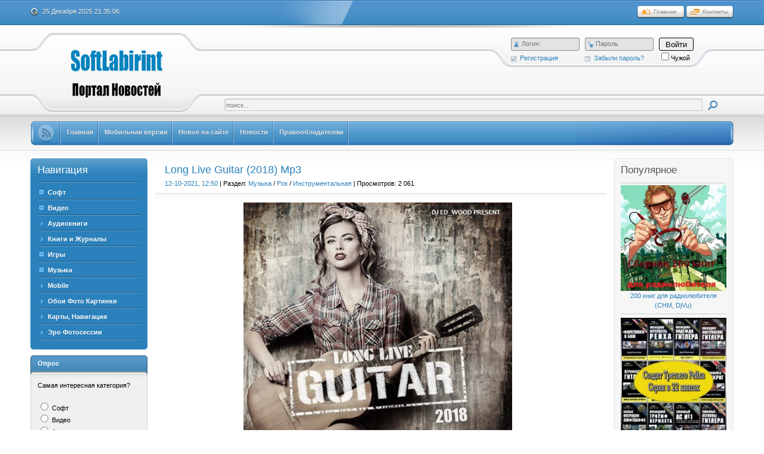

--- FILE ---
content_type: text/html; charset=utf-8
request_url: https://www.softlabirint.com/music/28028-long-live-guitar-2018-mp3.html
body_size: 18880
content:
<!DOCTYPE html PUBLIC "-//W3C//DTD XHTML 1.0 Transitional//EN" "http://www.w3.org/TR/xhtml1/DTD/xhtml1-transitional.dtd">
<html xmlns="http://www.w3.org/1999/xhtml" xml:lang="ru" lang="ru">
<head>
<meta name="referrer" content="unsafe-url">
<script type="text/javascript" src="/templates/Soft/js/clock.js"></script>
<meta charset="utf-8">
<title>Long Live Guitar (2018) Mp3 &raquo; SoftLabirint.Com - Самые Популярные Новости Интернета</title>
<meta name="description" content="Артист: VA Название диска: Long Live Guitar Год выпуска: 2018 Жанр: Acoustic, Instrumental Кол-во треков: 50 Формат | Качество: mp3 | 320 kbps Время звучания: 02:56:22 Размер: 407 M">
<meta name="keywords" content="Guitar, Download, Javier, White, Jesse, Michael, Maurizio, Chequerboard, Fioramonti, Theme, Liona, Ciari, Mйndez, Felipe, Carlini, Claude, Imaginadas, Leaving, Seduction, Vivencias, Long, Live Guitar, Acoustic, Instrumental, Download, MP3, 2018, SoftLabirint.Ru, SoftLabirint, www.SoftLabirint.ru, softlabirint.com">
<meta name="generator" content="DataLife Engine (http://dle-news.ru)">
<meta property="og:site_name" content="SoftLabirint.Com - Самые Популярные Новости Интернета">
<meta property="og:type" content="article">
<meta property="og:title" content="Long Live Guitar (2018) Mp3">
<meta property="og:url" content="https://www.softlabirint.com/music/28028-long-live-guitar-2018-mp3.html">
<meta name="news_keywords" content="Long, Live Guitar, Acoustic, Instrumental, Download, MP3, 2018, SoftLabirint.Com, SoftLabirint, www.SoftLabirint.com, softlabirint.com">
<meta property="og:image" content="https://www.softlabirint.com/uploads/posts/2018-01/1516356989_01.jpg">
<meta property="og:description" content="Исполнитель: Various ArtistНазвание: Long Live GuitarГод выпуска: 2018Жанр: Acoustic, InstrumentalКоличество композиций: 50Формат | Качество: MP3 | 320 kbpsПродолжительность: 02:56:52Размер: 407 Mb (+3%) TrackList:01. Boyce Avenue - Game of Thrones (Main Theme)02. Chuck Ragan - In The Eddy03. Jesse">
<link rel="search" type="application/opensearchdescription+xml" href="https://www.softlabirint.com/index.php?do=opensearch" title="SoftLabirint.Com - Самые Популярные Новости Интернета">
<link rel="canonical" href="https://www.softlabirint.com/music/28028-long-live-guitar-2018-mp3.html">
<link rel="alternate" type="application/rss+xml" title="SoftLabirint.Com - Самые Популярные Новости Интернета" href="https://www.softlabirint.com/rss.xml">

<script src="/engine/classes/min/index.php?g=general&amp;v=9c535"></script>
<script src="/engine/classes/min/index.php?f=engine/classes/js/jqueryui.js,engine/classes/js/dle_js.js,engine/classes/highslide/highslide.js&amp;v=9c535" defer></script>
<!--[if gte IE 5.5]>
<![if lt IE 8]>
<style type="text/css">
.dle_tabPane{
  height:30px;
}
</style>
<![endif]>
<![endif]-->
<link rel="shortcut icon" href="/templates/Soft/images/favicon.ico" />
<link media="screen" href="/templates/Soft/style/main.css" type="text/css" rel="stylesheet" />
<script type="text/javascript" src="/templates/Soft/js/libs.js"></script>
<script type="text/javascript" src="/templates/Soft/js/tabcontent.js"></script>
<script type="text/javascript" src="/templates/Soft/js/simpletreemenu.js"></script>
</head>
<body class="pagebg">

<div class="wrapwide topheadwide">
  <div class="wrapper">
      <div class="topbar"><div>
      <span>
        <a class="hihome" href="/"><img src="/templates/Soft/images/spacer.gif" title="Главная" alt="Главная" /></a>
        <a class="hicontact" href="/?do=feedback"><img src="/templates/Soft/images/spacer.gif" title="Контакты" alt="Контакты" /></a>
      </span>
      <b class="headdate" id='datetime_div'><script type="text/javascript" src="/templates/Soft/js/date.js"></script></b>
    </div></div>
    <div class="tophhhhheader">
      <a href="/" title=""><img class="www_nvbg_ru" src="/templates/Soft/images/softlabirint.png" alt="Главная" /></a>
      <div class="item1">
        <div class="loginformbox">
        

<div class="loginform">
  <form method="post" action="">
    <ul class="loginbox">
      <li>
      <div class="lfield">
        <img class="logform_login" src="/templates/Soft/images/spacer.gif" alt="Логин" title="Логин" />
        <div>
            <input placeholder="Логин:" type="text" name="login_name" id="login_name" class="wide">
            
          </div>
      </div>
      <a class="icoreg" href="https://www.softlabirint.com/index.php?do=register" title="Регистрация"><img src="/templates/Soft/images/spacer.gif" alt="" />Регистрация</a>
      </li>
      <li>
      <div class="lfield">
        <img class="logform_pass" src="/templates/Soft/images/spacer.gif" alt="Пароль" title="Пароль" />
        <div>
            <input placeholder="Пароль" type="password" name="login_password" id="login_password" class="wide">
            
          </div>
      </div>
      <a class="icolostp" href="https://www.softlabirint.com/index.php?do=lostpassword" title="Забыли пароль?"><img src="/templates/Soft/images/spacer.gif" alt="" />Забыли пароль?</a>
      </li>
      <li class="submit">
        <input name="login" type="hidden" id="login" value="submit" />
          <button class="mfbutton" onclick="submit();" type="submit" title="Войти"><span>Войти</span></button>
        
      <input type="checkbox" name="login_not_save" id="login_not_save" value="1"/><label for="login_not_save">Чужой</label>
        </li>
        
    </ul>
  </form>
</div>

        </div>
      </div>
      <div class="item2">
        <div class="searchbox">
          <form action="/?name=search" name="seatchform" method="post">
            <div class="sinputt">
              <input type="hidden" name="do" value="search" />
              <input type="hidden" name="subaction" value="search" />
              <div><div><div><div>
                <input id="story" class="a_field" name="story" value="поиск..." onblur="if(this.value=='') this.value='поиск...';" onfocus="if(this.value=='поиск...') this.value='';" type="text" />
              </div></div></div></div>
            </div>
            <div class="submit">
              <input class="btn" onmouseover="this.className='btnhover'" onmouseout="this.className='btn'" value="Iiene" type="image" src="/templates/Soft/images/spacer.gif" />
            </div>
          </form>
        </div>
      </div>
    </div>
    <div id="topmenui"><div class="dleft"><div class="dright">
      <!-- TOP MENU -->
      <div id="banners"><a class="firstlnk" href="/rss.xml"><b><img style="margin-top: 5px; " title="Подписаться на ленту новостей портала SoftLabirint.Com" src="/templates/Soft/images/rss.png"/></b></a></div>
    <META HTTP-EQUIV="Content-Type" CONTENT="text/html; charset=windows-1251"><html>
  <a href="/"><b>Главная</b></a>
  <a href="/index.php?action=mobile"><b>Мобильная версия</b></a>
  <a href="/newposts/"><b>Новое на сайте</b></a>
  <a href="/news"><b>Новости</b></a>
  <a href="/6-abuse.html"><b>Правообладателям</b></a>  
      <!-- END TOP MENU -->
    </div></div></div>
  </div>
</div>
<div class="wrapwide mmasdabody_nvbg">
  <div class="wrapper">
    <div class="container">
      <div class="leftside">
           <div class="blocktype1"><div class="dbtm">
          <div class="dcont">
            <h3 class="flarge">Навигация</h3>
            <ul id="treemenu" class="treeview"><li>
              <div><span><a href="/soft">Софт</a></span></div>
              <ul>
                <li><a href="/soft/system">Система</a></li>
                <li><a href="/soft/drivers">Драйвера</a></li>
                <li><a href="/soft/audio">Аудио</a></li>
                <li><a href="/soft/multimedia">Мультимедиа</a></li>
                <li><a href="/soft/graphic">Графика</a></li>
                <li><a href="/soft/internet">Интернет</a></li>
                <li><a href="/soft/office">Офис</a></li>
                <li><a href="/soft/hack">Хакер</a></li>
                <li><a href="/soft/design">Веб Дизайн</a></li>
              </ul>
        <li>
          <div><span><a href="/video">Видео</a></span></div>
          <ul><li><a href="/video/films">Фильмы</a></li>
              <li><a href="/video/documental">Документальное</a></li>
              <li><a href="/video/videotech">Видео Уроки</a></li>
              <li><a href="/video/mult">Мультфильмы</a></li>
              <li><a href="/video/serial">Сериалы</a></li>
              <li><a href="/video/ero">Эротика</a></li>
              <li><a href="/video/clip">Концерты и Клипы</a></li>
          </ul>
        </li>
        <li><a href="/audiobook">Аудиокниги</a></li>
        <li><a href="/book">Книги и Журналы</a></li>
        <li>
          <div><span><a href="/games">Игры</a></span></div>
          <ul>
            <li><a href="/games/arcade">Аркада</a></li>
            <li><a href="/games/action">Action</a></li>
            <li><a href="/games/shooter">Шутер</a></li>
            <li><a href="/games/rpg">RPG</a></li>
            <li><a href="/games/strategy">Стратегии</a></li>
            <li><a href="/games/speed">Гонки и Симуляторы</a></li>
            <li><a href="/games/mini">Мини Игры</a></li>
            <li><a href="/games/eroigri">Эротические Игры</a></li>
            <li><a href="/games/flash">Флеш Игры</a></li>
            </ul>
        </li>
        <li>
          <div><span><a href="/music">Музыка</a></span></div>
                <ul>
                  <li><a href="/music/alternative">Альтернатива</a></li>
                  <li><a href="h/music/rock">Рок</a></li>
                  <li><a href="/music/popdance">Pop Dance</a></li>
                  <li><a href="/music/elektro">Электро</a></li>
                  <li><a href="/music/shanson">Шансон</a></li>
                  <li><a href="/music/rap">Рэп Хип-Хоп</a></li>
                  <li><a href="/music/classic">Классика</a></li>
                  <li><a href="/music/instrument">Инструментальная</a></li>
                  <li><a href="/music/jazz">Jazz Blues</a></li>
                  <li><a href="/music/otech">Отечественная</a></li>
                  <li><a href="/music/detskaja">Детская</a></li>
                </ul>
              </li>
        <li><a href="/mobile">Mobile</a></li>
        <li><a href="/oboi">Обои Фото Картинки</a></li>
              <li><a href="/navigationmaps">Карты, Навигация</a></li>
              <li><a href="/photo-sets">Эро Фотосессии</a></li>
            </ul>
<script type="text/javascript">
  ddtreemenu.createTree("treemenu", true)
</script>
          </div>
        </div></div>

    <!-- ОПРОС -->
        <div class="blocktype2"><div class="dbtm">
          <div class="dtop">
            <h3>Опрос</h3>
          </div>
          <div class="dcont">
      <script>
<!--
function doVote( event ){

	
	var vote_check = $('#dle-vote input:radio[name=vote_check]:checked').val();
	
	if (typeof vote_check == "undefined" &&  event == "vote") {
		return false;
	}
	
	ShowLoading('');

	$.get(dle_root + "engine/ajax/controller.php?mod=vote", { vote_id: "3", vote_action: event, vote_check: vote_check, vote_skin: dle_skin, user_hash: dle_login_hash }, function(data){

		HideLoading('');

		$("#vote-layer").fadeOut(500, function() {
			$(this).html(data);
			$(this).fadeIn(500);
		});

	});
}
//-->
</script><div id='vote-layer'>		<p>Самая интересная категория?</p>
		<form method="post" name="vote" action=''>
		<div id="dle-vote"><div class="vote"><input id="vote_check0" name="vote_check" type="radio" value="0" /><label for="vote_check0"> Софт</label></div><div class="vote"><input id="vote_check1" name="vote_check" type="radio" value="1" /><label for="vote_check1"> Видео</label></div><div class="vote"><input id="vote_check2" name="vote_check" type="radio" value="2" /><label for="vote_check2"> Аудиокниги</label></div><div class="vote"><input id="vote_check3" name="vote_check" type="radio" value="3" /><label for="vote_check3"> Книги и Журналы</label></div><div class="vote"><input id="vote_check4" name="vote_check" type="radio" value="4" /><label for="vote_check4"> Игры</label></div><div class="vote"><input id="vote_check5" name="vote_check" type="radio" value="5" /><label for="vote_check5"> Музыка</label></div><div class="vote"><input id="vote_check6" name="vote_check" type="radio" value="6" /><label for="vote_check6"> Mobile</label></div><div class="vote"><input id="vote_check7" name="vote_check" type="radio" value="7" /><label for="vote_check7"> Обои Фото Картинки</label></div><div class="vote"><input id="vote_check8" name="vote_check" type="radio" value="8" /><label for="vote_check8"> Карты, Навигация</label></div><div class="vote"><input id="vote_check9" name="vote_check" type="radio" value="9" /><label for="vote_check9"> Эро Фотосессии</label></div></div>
		<br />
		
		
		<div align="center">
		<input name="vote_action" value="vote" type="hidden">
		<input name="vote_id" id="vote_id" value="1" type="hidden">
		<input tooltip="Голосовать" class="votebtn" onmouseover="this.className='votebtnhover'" onmouseout="this.className='votebtn'" onclick="doVote('vote'); return false;" alt="Голосовать" src="/templates/Soft/images/spacer.gif" type="image">
		<input name="vote_action" value="results" type="hidden">
		<input name="vote_id" value="1" type="hidden">
		<input tooltip="Результаты" class="resultbtn" onmouseover="this.className='resultbtnhover'" onmouseout="this.className='resultbtn'" onclick="doVote('results'); return false;" alt="Результаты" src="/templates/Soft/images/spacer.gif" type="image">
		<br /><br /><a href="" onclick="ShowAllVotes(); return false;">Показать все опросы</a>
		</div>
		</form>
		</div>
          </div>
        </div></div>
        <!-- ОПРОС END -->

        <!-- АРХИВ -->
        <div class="blocktype3"><div class="dbtm">
          <div class="dtop">
            <h3>Архив</h3>
          </div>
          <div class="dcont">
            <a class="archives" href="https://www.softlabirint.com/2025/12/"><b>Декабрь 2025 (223)</b></a><br /><a class="archives" href="https://www.softlabirint.com/2025/11/"><b>Ноябрь 2025 (319)</b></a><br /><a class="archives" href="https://www.softlabirint.com/2025/10/"><b>Октябрь 2025 (297)</b></a><br /><a class="archives" href="https://www.softlabirint.com/2025/09/"><b>Сентябрь 2025 (237)</b></a><br /><a class="archives" href="https://www.softlabirint.com/2025/08/"><b>Август 2025 (233)</b></a><br /><a class="archives" href="https://www.softlabirint.com/2025/07/"><b>Июль 2025 (199)</b></a><br /><div id="dle_news_archive" style="display:none;"><a class="archives" href="https://www.softlabirint.com/2025/06/"><b>Июнь 2025 (188)</b></a><br /><a class="archives" href="https://www.softlabirint.com/2025/05/"><b>Май 2025 (228)</b></a><br /><a class="archives" href="https://www.softlabirint.com/2025/04/"><b>Апрель 2025 (219)</b></a><br /><a class="archives" href="https://www.softlabirint.com/2025/03/"><b>Март 2025 (265)</b></a><br /><a class="archives" href="https://www.softlabirint.com/2025/02/"><b>Февраль 2025 (259)</b></a><br /><a class="archives" href="https://www.softlabirint.com/2025/01/"><b>Январь 2025 (279)</b></a><br /><a class="archives" href="https://www.softlabirint.com/2024/12/"><b>Декабрь 2024 (267)</b></a><br /><a class="archives" href="https://www.softlabirint.com/2024/11/"><b>Ноябрь 2024 (281)</b></a><br /><a class="archives" href="https://www.softlabirint.com/2024/10/"><b>Октябрь 2024 (275)</b></a><br /><a class="archives" href="https://www.softlabirint.com/2024/09/"><b>Сентябрь 2024 (253)</b></a><br /><a class="archives" href="https://www.softlabirint.com/2024/08/"><b>Август 2024 (236)</b></a><br /><a class="archives" href="https://www.softlabirint.com/2024/07/"><b>Июль 2024 (169)</b></a><br /><a class="archives" href="https://www.softlabirint.com/2024/06/"><b>Июнь 2024 (241)</b></a><br /><a class="archives" href="https://www.softlabirint.com/2024/05/"><b>Май 2024 (233)</b></a><br /><a class="archives" href="https://www.softlabirint.com/2024/04/"><b>Апрель 2024 (206)</b></a><br /><a class="archives" href="https://www.softlabirint.com/2024/03/"><b>Март 2024 (208)</b></a><br /><a class="archives" href="https://www.softlabirint.com/2024/02/"><b>Февраль 2024 (194)</b></a><br /><a class="archives" href="https://www.softlabirint.com/2024/01/"><b>Январь 2024 (225)</b></a><br /><a class="archives" href="https://www.softlabirint.com/2023/12/"><b>Декабрь 2023 (185)</b></a><br /><a class="archives" href="https://www.softlabirint.com/2023/11/"><b>Ноябрь 2023 (171)</b></a><br /><a class="archives" href="https://www.softlabirint.com/2023/10/"><b>Октябрь 2023 (167)</b></a><br /><a class="archives" href="https://www.softlabirint.com/2023/09/"><b>Сентябрь 2023 (160)</b></a><br /><a class="archives" href="https://www.softlabirint.com/2023/08/"><b>Август 2023 (131)</b></a><br /><a class="archives" href="https://www.softlabirint.com/2023/07/"><b>Июль 2023 (132)</b></a><br /><a class="archives" href="https://www.softlabirint.com/2023/06/"><b>Июнь 2023 (152)</b></a><br /><a class="archives" href="https://www.softlabirint.com/2023/05/"><b>Май 2023 (159)</b></a><br /><a class="archives" href="https://www.softlabirint.com/2023/04/"><b>Апрель 2023 (180)</b></a><br /><a class="archives" href="https://www.softlabirint.com/2023/03/"><b>Март 2023 (190)</b></a><br /><a class="archives" href="https://www.softlabirint.com/2023/02/"><b>Февраль 2023 (170)</b></a><br /><a class="archives" href="https://www.softlabirint.com/2023/01/"><b>Январь 2023 (145)</b></a><br /><a class="archives" href="https://www.softlabirint.com/2022/12/"><b>Декабрь 2022 (158)</b></a><br /><a class="archives" href="https://www.softlabirint.com/2022/11/"><b>Ноябрь 2022 (155)</b></a><br /><a class="archives" href="https://www.softlabirint.com/2022/10/"><b>Октябрь 2022 (138)</b></a><br /><a class="archives" href="https://www.softlabirint.com/2022/09/"><b>Сентябрь 2022 (143)</b></a><br /><a class="archives" href="https://www.softlabirint.com/2022/08/"><b>Август 2022 (146)</b></a><br /><a class="archives" href="https://www.softlabirint.com/2022/07/"><b>Июль 2022 (147)</b></a><br /><a class="archives" href="https://www.softlabirint.com/2022/06/"><b>Июнь 2022 (136)</b></a><br /><a class="archives" href="https://www.softlabirint.com/2022/05/"><b>Май 2022 (122)</b></a><br /><a class="archives" href="https://www.softlabirint.com/2022/04/"><b>Апрель 2022 (126)</b></a><br /><a class="archives" href="https://www.softlabirint.com/2022/03/"><b>Март 2022 (135)</b></a><br /><a class="archives" href="https://www.softlabirint.com/2022/02/"><b>Февраль 2022 (117)</b></a><br /><a class="archives" href="https://www.softlabirint.com/2022/01/"><b>Январь 2022 (145)</b></a><br /><a class="archives" href="https://www.softlabirint.com/2021/12/"><b>Декабрь 2021 (178)</b></a><br /><a class="archives" href="https://www.softlabirint.com/2021/11/"><b>Ноябрь 2021 (135)</b></a><br /><a class="archives" href="https://www.softlabirint.com/2021/10/"><b>Октябрь 2021 (150)</b></a><br /><a class="archives" href="https://www.softlabirint.com/2021/09/"><b>Сентябрь 2021 (149)</b></a><br /><a class="archives" href="https://www.softlabirint.com/2021/08/"><b>Август 2021 (149)</b></a><br /><a class="archives" href="https://www.softlabirint.com/2021/07/"><b>Июль 2021 (118)</b></a><br /><a class="archives" href="https://www.softlabirint.com/2021/06/"><b>Июнь 2021 (133)</b></a><br /><a class="archives" href="https://www.softlabirint.com/2021/05/"><b>Май 2021 (139)</b></a><br /><a class="archives" href="https://www.softlabirint.com/2021/04/"><b>Апрель 2021 (107)</b></a><br /><a class="archives" href="https://www.softlabirint.com/2021/03/"><b>Март 2021 (161)</b></a><br /><a class="archives" href="https://www.softlabirint.com/2021/02/"><b>Февраль 2021 (143)</b></a><br /><a class="archives" href="https://www.softlabirint.com/2021/01/"><b>Январь 2021 (131)</b></a><br /><a class="archives" href="https://www.softlabirint.com/2020/12/"><b>Декабрь 2020 (122)</b></a><br /><a class="archives" href="https://www.softlabirint.com/2020/11/"><b>Ноябрь 2020 (116)</b></a><br /><a class="archives" href="https://www.softlabirint.com/2020/10/"><b>Октябрь 2020 (151)</b></a><br /><a class="archives" href="https://www.softlabirint.com/2020/09/"><b>Сентябрь 2020 (144)</b></a><br /><a class="archives" href="https://www.softlabirint.com/2020/08/"><b>Август 2020 (139)</b></a><br /><a class="archives" href="https://www.softlabirint.com/2020/07/"><b>Июль 2020 (115)</b></a><br /><a class="archives" href="https://www.softlabirint.com/2020/06/"><b>Июнь 2020 (146)</b></a><br /><a class="archives" href="https://www.softlabirint.com/2020/05/"><b>Май 2020 (133)</b></a><br /><a class="archives" href="https://www.softlabirint.com/2020/04/"><b>Апрель 2020 (116)</b></a><br /><a class="archives" href="https://www.softlabirint.com/2020/03/"><b>Март 2020 (126)</b></a><br /><a class="archives" href="https://www.softlabirint.com/2020/02/"><b>Февраль 2020 (131)</b></a><br /><a class="archives" href="https://www.softlabirint.com/2020/01/"><b>Январь 2020 (125)</b></a><br /><a class="archives" href="https://www.softlabirint.com/2019/12/"><b>Декабрь 2019 (112)</b></a><br /><a class="archives" href="https://www.softlabirint.com/2019/11/"><b>Ноябрь 2019 (114)</b></a><br /><a class="archives" href="https://www.softlabirint.com/2019/10/"><b>Октябрь 2019 (128)</b></a><br /><a class="archives" href="https://www.softlabirint.com/2019/09/"><b>Сентябрь 2019 (126)</b></a><br /><a class="archives" href="https://www.softlabirint.com/2019/08/"><b>Август 2019 (138)</b></a><br /><a class="archives" href="https://www.softlabirint.com/2019/07/"><b>Июль 2019 (140)</b></a><br /><a class="archives" href="https://www.softlabirint.com/2019/06/"><b>Июнь 2019 (115)</b></a><br /><a class="archives" href="https://www.softlabirint.com/2019/05/"><b>Май 2019 (121)</b></a><br /><a class="archives" href="https://www.softlabirint.com/2019/04/"><b>Апрель 2019 (109)</b></a><br /><a class="archives" href="https://www.softlabirint.com/2019/03/"><b>Март 2019 (146)</b></a><br /><a class="archives" href="https://www.softlabirint.com/2019/02/"><b>Февраль 2019 (146)</b></a><br /><a class="archives" href="https://www.softlabirint.com/2019/01/"><b>Январь 2019 (132)</b></a><br /><a class="archives" href="https://www.softlabirint.com/2018/12/"><b>Декабрь 2018 (128)</b></a><br /><a class="archives" href="https://www.softlabirint.com/2018/11/"><b>Ноябрь 2018 (145)</b></a><br /><a class="archives" href="https://www.softlabirint.com/2018/10/"><b>Октябрь 2018 (147)</b></a><br /><a class="archives" href="https://www.softlabirint.com/2018/09/"><b>Сентябрь 2018 (117)</b></a><br /><a class="archives" href="https://www.softlabirint.com/2018/08/"><b>Август 2018 (95)</b></a><br /><a class="archives" href="https://www.softlabirint.com/2018/07/"><b>Июль 2018 (109)</b></a><br /><a class="archives" href="https://www.softlabirint.com/2018/06/"><b>Июнь 2018 (130)</b></a><br /><a class="archives" href="https://www.softlabirint.com/2018/05/"><b>Май 2018 (116)</b></a><br /><a class="archives" href="https://www.softlabirint.com/2018/04/"><b>Апрель 2018 (124)</b></a><br /><a class="archives" href="https://www.softlabirint.com/2018/03/"><b>Март 2018 (131)</b></a><br /><a class="archives" href="https://www.softlabirint.com/2018/02/"><b>Февраль 2018 (125)</b></a><br /><a class="archives" href="https://www.softlabirint.com/2018/01/"><b>Январь 2018 (133)</b></a><br /><a class="archives" href="https://www.softlabirint.com/2017/12/"><b>Декабрь 2017 (139)</b></a><br /><a class="archives" href="https://www.softlabirint.com/2017/11/"><b>Ноябрь 2017 (119)</b></a><br /><a class="archives" href="https://www.softlabirint.com/2017/10/"><b>Октябрь 2017 (130)</b></a><br /><a class="archives" href="https://www.softlabirint.com/2017/09/"><b>Сентябрь 2017 (124)</b></a><br /><a class="archives" href="https://www.softlabirint.com/2017/08/"><b>Август 2017 (103)</b></a><br /><a class="archives" href="https://www.softlabirint.com/2017/07/"><b>Июль 2017 (104)</b></a><br /><a class="archives" href="https://www.softlabirint.com/2017/06/"><b>Июнь 2017 (93)</b></a><br /><a class="archives" href="https://www.softlabirint.com/2017/05/"><b>Май 2017 (79)</b></a><br /><a class="archives" href="https://www.softlabirint.com/2017/04/"><b>Апрель 2017 (96)</b></a><br /><a class="archives" href="https://www.softlabirint.com/2017/03/"><b>Март 2017 (108)</b></a><br /><a class="archives" href="https://www.softlabirint.com/2017/02/"><b>Февраль 2017 (82)</b></a><br /><a class="archives" href="https://www.softlabirint.com/2017/01/"><b>Январь 2017 (104)</b></a><br /><a class="archives" href="https://www.softlabirint.com/2016/12/"><b>Декабрь 2016 (97)</b></a><br /><a class="archives" href="https://www.softlabirint.com/2016/11/"><b>Ноябрь 2016 (106)</b></a><br /><a class="archives" href="https://www.softlabirint.com/2016/10/"><b>Октябрь 2016 (116)</b></a><br /><a class="archives" href="https://www.softlabirint.com/2016/09/"><b>Сентябрь 2016 (116)</b></a><br /><a class="archives" href="https://www.softlabirint.com/2016/08/"><b>Август 2016 (88)</b></a><br /><a class="archives" href="https://www.softlabirint.com/2016/07/"><b>Июль 2016 (109)</b></a><br /><a class="archives" href="https://www.softlabirint.com/2016/06/"><b>Июнь 2016 (97)</b></a><br /><a class="archives" href="https://www.softlabirint.com/2016/05/"><b>Май 2016 (105)</b></a><br /><a class="archives" href="https://www.softlabirint.com/2016/04/"><b>Апрель 2016 (121)</b></a><br /><a class="archives" href="https://www.softlabirint.com/2016/03/"><b>Март 2016 (129)</b></a><br /><a class="archives" href="https://www.softlabirint.com/2016/02/"><b>Февраль 2016 (98)</b></a><br /><a class="archives" href="https://www.softlabirint.com/2016/01/"><b>Январь 2016 (122)</b></a><br /><a class="archives" href="https://www.softlabirint.com/2015/12/"><b>Декабрь 2015 (117)</b></a><br /><a class="archives" href="https://www.softlabirint.com/2015/11/"><b>Ноябрь 2015 (108)</b></a><br /><a class="archives" href="https://www.softlabirint.com/2015/10/"><b>Октябрь 2015 (117)</b></a><br /><a class="archives" href="https://www.softlabirint.com/2015/09/"><b>Сентябрь 2015 (70)</b></a><br /><a class="archives" href="https://www.softlabirint.com/2015/08/"><b>Август 2015 (64)</b></a><br /><a class="archives" href="https://www.softlabirint.com/2015/07/"><b>Июль 2015 (62)</b></a><br /><a class="archives" href="https://www.softlabirint.com/2015/06/"><b>Июнь 2015 (61)</b></a><br /><a class="archives" href="https://www.softlabirint.com/2015/05/"><b>Май 2015 (74)</b></a><br /><a class="archives" href="https://www.softlabirint.com/2015/04/"><b>Апрель 2015 (78)</b></a><br /><a class="archives" href="https://www.softlabirint.com/2015/03/"><b>Март 2015 (78)</b></a><br /><a class="archives" href="https://www.softlabirint.com/2015/02/"><b>Февраль 2015 (95)</b></a><br /><a class="archives" href="https://www.softlabirint.com/2015/01/"><b>Январь 2015 (71)</b></a><br /><a class="archives" href="https://www.softlabirint.com/2014/12/"><b>Декабрь 2014 (1)</b></a><br /><a class="archives" href="https://www.softlabirint.com/2014/01/"><b>Январь 2014 (1)</b></a><br /><a class="archives" href="https://www.softlabirint.com/2013/12/"><b>Декабрь 2013 (1)</b></a><br /><a class="archives" href="https://www.softlabirint.com/2013/08/"><b>Август 2013 (2)</b></a><br /><a class="archives" href="https://www.softlabirint.com/2013/02/"><b>Февраль 2013 (1)</b></a><br /><a class="archives" href="https://www.softlabirint.com/2013/01/"><b>Январь 2013 (1)</b></a><br /><a class="archives" href="https://www.softlabirint.com/2012/12/"><b>Декабрь 2012 (1)</b></a><br /><a class="archives" href="https://www.softlabirint.com/2012/11/"><b>Ноябрь 2012 (1)</b></a><br /><a class="archives" href="https://www.softlabirint.com/2012/06/"><b>Июнь 2012 (1)</b></a><br /><a class="archives" href="https://www.softlabirint.com/2012/05/"><b>Май 2012 (1)</b></a><br /><a class="archives" href="https://www.softlabirint.com/2012/02/"><b>Февраль 2012 (1)</b></a><br /><a class="archives" href="https://www.softlabirint.com/2011/12/"><b>Декабрь 2011 (1)</b></a><br /><a class="archives" href="https://www.softlabirint.com/2011/09/"><b>Сентябрь 2011 (1)</b></a><br /></div><div id="dle_news_archive_link" ><br /><a class="archives" onclick="$('#dle_news_archive').toggle('blind',{},700); return false;" href="#">Показать / скрыть весь архив</a></div>
      </div>
        </div></div>
        <!-- АРХИВ END -->

<!-- РАССЫЛКА ПОЧТЫ -->
<div class="blocktype2"><div class="dbtm">
<div class="dtop">
<h3>Получайте наши Новости: </h3>
</div>
<div class="dcont">
<div align="center"><img src="/templates/Soft/images/emailpk.png"></div>
<form style="border:0px solid #ccc;padding:3px;text-align:center;" action="https://feedburner.google.com/fb/a/mailverify" method="post" target="popupwindow" onsubmit="window.open('https://feedburner.google.com/fb/a/mailverify?uri=SoftLabirintCom', 'popupwindow', 'scrollbars=yes,width=550,height=520');return true"><p>Введите Ваш EMAIL:</p><p><input type="text" style="width:140px" name="email"/></p><input type="hidden" value="SoftLabirintCom" name="uri"/><input type="hidden" name="loc" value="ru_RU"/><input type="submit" value="Подписаться" /></form>
</div>
</div>
</div>
<!--РАССЫЛКА ПОЧТЫ -->

<!-- ВАША РЕКЛАМА -->
<div class="blocktype2"><div class="dbtm">
<div class="dtop">
<h3>Интересное </h3>
</div>
<div class="dcont">
  <div align="center"><a href='https://trbt.cc/turbo?ps=34458' target="_blank"><img src='https://www.softlabirint.com/uploads/posts/2021-01/1610672315_turbo170x340.gif' alt='Upgrade to Turbo'/></a></div> 
</div>
</div>
</div>
<!--ВАША РЕКЛАМА -->
              
<!-- ВАША РЕКЛАМА -->
<div class="blocktype2"><div class="dbtm">
<div class="dtop">
<h3>Это интересно </h3>
</div>
<div class="dcont">
  <div align="center"><a href='https://htfl.net/turbo?ps=34459' target="_blank"><img src='https://www.softlabirint.com/uploads/posts/2021-05/1621553489_promo-hit170x340.gif' alt='Upgrade to Turbo'/></a></div>  
</div>
</div>
</div>
<!--ВАША РЕКЛАМА -->
                           
<!-- ВАША РЕКЛАМА -->
<div class="blocktype2"><div class="dbtm">
<div class="dtop">
<h3>Новое - Эротика</h3>
</div>
<div class="dcont">
<a href="https://www.softlabirint.com/video/ero/36239-pohotlivye-krasotki-horny-beauties-web-dl.html" title="Смотреть новость Похотливые Красотки / Horny Beauties (WEB-DL)">
<img style="max-width:100%;" src="/uploads/posts/2021-05/thumbs/1621800290_01.jpg" alt="Обложка Похотливые Красотки / Horny Beauties (WEB-DL)" /><br>  
    <center>Похотливые Красотки / Horny Beauties (WEB-DL)</center></a>
<hr><a href="https://www.softlabirint.com/video/ero/40101-gorjachie-ljubovniki-hot-lovers-web-dl.html" title="Смотреть новость Горячие Любовники / Hot Lovers (WEB-DL)">
<img style="max-width:100%;" src="/uploads/posts/2024-05/thumbs/1715626017_01.jpg" alt="Обложка Горячие Любовники / Hot Lovers (WEB-DL)" /><br>  
    <center>Горячие Любовники / Hot Lovers (WEB-DL)</center></a>
<hr><a href="https://www.softlabirint.com/video/ero/41018-ljubiteli-anala-12-anal-lovers-12-2025-webrip.html" title="Смотреть новость Любители Анала 12 / Anal Lovers 12 (2025) WEBRip">
<img style="max-width:100%;" src="/uploads/posts/2025-12/thumbs/1766078708_01.jpg" alt="Обложка Любители Анала 12 / Anal Lovers 12 (2025) WEBRip" /><br>  
    <center>Любители Анала 12 / Anal Lovers 12 (2025) WEBRip</center></a>
<hr><a href="https://www.softlabirint.com/video/ero/17099-the-private-gladiator-3-sexual-conquest-gladiator-3-seksualnoe-zavoevanie-2005-dvdrip.html" title="Смотреть новость The Private Gladiator 3. Sexual Conquest / Гладиатор 3. Сексуальное завоевание (2005) DVDRip (с русским переводом)">
<img style="max-width:100%;" src="/uploads/posts/2020-02/thumbs/1582579138_01.jpg" alt="Обложка The Private Gladiator 3. Sexual Conquest / Гладиатор 3. Сексуальное завоевание (2005) DVDRip (с русским переводом)" /><br>  
    <center>The Private Gladiator 3. Sexual Conquest / Гладиатор 3. Сексуальное завоевание (2005) DVDRip (с русским переводом)</center></a>
<hr><a href="https://www.softlabirint.com/video/ero/40768-opasnye-izvraschenija-perversioni-pericolose-webrip.html" title="Смотреть новость Опасные извращения / Perversioni Pericolose (WEBRip)">
<img style="max-width:100%;" src="/uploads/posts/2025-05/thumbs/1746366295_12.jpg" alt="Обложка Опасные извращения / Perversioni Pericolose (WEBRip)" /><br>  
    <center>Опасные извращения / Perversioni Pericolose (WEBRip)</center></a>
<hr>
</div>
</div>
</div>
<!--ВАША РЕКЛАМА --> 
 
 <!-- ВАША РЕКЛАМА -->
<div class="blocktype2"><div class="dbtm">
<div class="dtop">
<h3>Новое - Книги и Журналы</h3>
</div>
<div class="dcont">
<a href="https://www.softlabirint.com/book/38875-klub-semejnogo-dosuga-triller-mistika-uzhas-1130-knig-fb2.html" title="Смотреть новость Клуб семейного досуга - Триллер, мистика, ужас (1130 книг) FB2">
<img style="max-width:100%;" src="/uploads/posts/2023-01/thumbs/1674032591_01.jpg" alt="Обложка Клуб семейного досуга - Триллер, мистика, ужас (1130 книг) FB2" /><br>  
    <center>Клуб семейного досуга - Триллер, мистика, ужас (1130 книг) FB2</center></a>
<hr><a href="https://www.softlabirint.com/book/41027-kniga-professionala-v-18-knigah-2018-2025-epub-fb2.html" title="Смотреть новость Книга профессионала в 18 книгах (2018-2025) EPUB, FB2">
<img style="max-width:100%;" src="/uploads/posts/2025-12/thumbs/1766644463_01.jpg" alt="Обложка Книга профессионала в 18 книгах (2018-2025) EPUB, FB2" /><br>  
    <center>Книга профессионала в 18 книгах (2018-2025) EPUB, FB2</center></a>
<hr><a href="https://www.softlabirint.com/book/35629-serija-litrpg-3938-knig-fb2.html" title="Смотреть новость Серия - LitRPG - 3938 книг (FB2)">
<img style="max-width:100%;" src="/uploads/posts/2021-01/thumbs/1611157914_03.jpg" alt="Обложка Серия - LitRPG - 3938 книг (FB2)" /><br>  
    <center>Серия - LitRPG - 3938 книг (FB2)</center></a>
<hr><a href="https://www.softlabirint.com/book/40136-kulinarija-million-receptov-v-10-knigah-pdf.html" title="Смотреть новость Кулинария. Миллион рецептов в 10 книгах (PDF)">
<img style="max-width:100%;" src="/uploads/posts/2024-06/thumbs/1717678071_01.jpg" alt="Обложка Кулинария. Миллион рецептов в 10 книгах (PDF)" /><br>  
    <center>Кулинария. Миллион рецептов в 10 книгах (PDF)</center></a>
<hr><a href="https://www.softlabirint.com/book/41026-azbuka-bestseller-v-339-knigah-2012-2026-pdf-fb2.html" title="Смотреть новость Азбука - бестселлер в 339 книгах (2012-2026) PDF, FB2">
<img style="max-width:100%;" src="/uploads/posts/2025-12/thumbs/1766491186_01.jpg" alt="Обложка Азбука - бестселлер в 339 книгах (2012-2026) PDF, FB2" /><br>  
    <center>Азбука - бестселлер в 339 книгах (2012-2026) PDF, FB2</center></a>
<hr>
</div>
</div>
</div>
<!--ВАША РЕКЛАМА -->             

 <!-- ВАША РЕКЛАМА -->
<div class="blocktype2"><div class="dbtm">
<div class="dtop">
<h3>Это интересно </h3>
</div>
<div class="dcont">
  <div align="center"><a href='https://trbt.cc/turbo?ps=34458' target="_blank"><img src='https://www.softlabirint.com/uploads/posts/2021-01/1610672315_turbo170x340.gif' alt='Upgrade to Turbo'/></a></div>
</div>
</div>
</div>
<!--ВАША РЕКЛАМА -->

<!-- ВАША РЕКЛАМА -->
<div class="blocktype2"><div class="dbtm">
<div class="dtop">
<h3>Счетчик </h3>
</div>
<div class="dcont">
  <div align="center"><a href="https://info.flagcounter.com/Wsbt" target="_blank"><img src="https://s04.flagcounter.com/count2/Wsbt/bg_FFFFFF/txt_000000/border_CCCCCC/columns_2/maxflags_60/viewers_SoftLabirint.Com/labels_0/pageviews_1/flags_0/percent_0/" alt="Flag Counter" border="0"></a></div>
</div>
</div>
</div>
<!--ВАША РЕКЛАМА -->

<!-- ВАША РЕКЛАМА -->
<div class="blocktype2"><div class="dbtm">
<div class="dtop">
<h3>Это интересно </h3>
</div>
<div class="dcont">
  Ваша реклама!
</div>
</div>
</div>
<!--ВАША РЕКЛАМА --> 
      </div>
      <div class="centerside">
        <div class="centersideinn">
          <div class="container">
            <div class="rightside">
        <!-- ПОПУЛЯРНОЕ -->
              <div class="blocktype1"><div class="dbtm"><div class="dtop">
                <div class="dcont">
                  <h3 class="flarge">Популярное</h3>
                  <a href="https://www.softlabirint.com/book/30975-200-knig-dlya-radiolyubitelya-chm-djvu.html" title="Смотреть новость 200 книг для радиолюбителя (CHM, DjVu)">
<img style="max-width:100%;" src="/uploads/posts/2019-02/thumbs/1549531973_02.jpg" alt="Обложка 200 книг для радиолюбителя (CHM, DjVu)" /><br>  
    <center>200 книг для радиолюбителя (CHM, DjVu)</center></a>
<hr><a href="https://www.softlabirint.com/book/5636-soldat-tretego-reyha-seriya-v-22-knigah-fb2-pdf-djvu.html" title="Смотреть новость Солдат Третьего Рейха. Серия в 22 книгах (FB2, PDF, DjVu)">
<img style="max-width:100%;" src="/uploads/posts/2012-08/1344754242_soldat_tretjego_reyha.jpg" alt="Обложка Солдат Третьего Рейха. Серия в 22 книгах (FB2, PDF, DjVu)" /><br>  
    <center>Солдат Третьего Рейха. Серия в 22 книгах (FB2, PDF, DjVu)</center></a>
<hr><a href="https://www.softlabirint.com/audiobook/22981-ispanskiy-yazyk-polnyy-kurs-uchu-samostoyatelno-pdf-mp3-cd.html" title="Смотреть новость Испанский язык. Полный курс. Учу самостоятельно (PDF + MP3 CD)">
<img style="max-width:100%;" src="/uploads/posts/2024-11/thumbs/1730971704_08.jpg" alt="Обложка Испанский язык. Полный курс. Учу самостоятельно (PDF + MP3 CD)" /><br>  
    <center>Испанский язык. Полный курс. Учу самостоятельно (PDF + MP3 CD)</center></a>
<hr><a href="https://www.softlabirint.com/music/26-100-luchshih-russkih-romansov-mp3.html" title="Смотреть новость 100 лучших русских романсов (Mp3)">
<img style="max-width:100%;" src="/uploads/posts/2011-09/thumbs/1316859660_01.jpg" alt="Обложка 100 лучших русских романсов (Mp3)" /><br>  
    <center>100 лучших русских романсов (Mp3)</center></a>
<hr><a href="https://www.softlabirint.com/book/26468-domashniy-master-v-29-knigah-pdf.html" title="Смотреть новость Домашний мастер в 29 книгах (PDF)">
<img style="max-width:100%;" src="/uploads/posts/2017-06/thumbs/1498401818_01.jpg" alt="Обложка Домашний мастер в 29 книгах (PDF)" /><br>  
    <center>Домашний мастер в 29 книгах (PDF)</center></a>
<hr><a href="https://www.softlabirint.com/music/32878-this-is-new-orleans-jazz-3cd-mp3.html" title="Смотреть новость This Is… New Orleans Jazz (3CD) Mp3">
<img style="max-width:100%;" src="/uploads/posts/2021-04/thumbs/1617948515_02.jpg" alt="Обложка This Is… New Orleans Jazz (3CD) Mp3" /><br>  
    <center>This Is… New Orleans Jazz (3CD) Mp3</center></a>
<hr><a href="https://www.softlabirint.com/book/31104-eksklyuzivnyy-samouchitel-inostrannyh-yazykov-v-5-knigah-pdf.html" title="Смотреть новость Эксклюзивный самоучитель иностранных языков в 5 книгах (PDF)">
<img style="max-width:100%;" src="/uploads/posts/2019-02/thumbs/1550836907_01.jpg" alt="Обложка Эксклюзивный самоучитель иностранных языков в 5 книгах (PDF)" /><br>  
    <center>Эксклюзивный самоучитель иностранных языков в 5 книгах (PDF)</center></a>
<hr><a href="https://www.softlabirint.com/book/32817-vselennaya-metro-2033-2035-v-277-knigah-shemy-rtf-fb2-txt.html" title="Смотреть новость Вселенная Метро 2033. 2035. в 277 книгах + схемы (RTF, FB2, TXT)">
<img style="max-width:100%;" src="/uploads/posts/2019-10/thumbs/1571226188_02.jpg" alt="Обложка Вселенная Метро 2033. 2035. в 277 книгах + схемы (RTF, FB2, TXT)" /><br>  
    <center>Вселенная Метро 2033. 2035. в 277 книгах + схемы (RTF, FB2, TXT)</center></a>
<hr><a href="https://www.softlabirint.com/audiobook/31630-dzheyson-hanson-zaschiti-sebya-po-metodikam-specsluzhb-audiokniga.html" title="Смотреть новость Джейсон Хансон - Защити себя по методикам спецслужб (Аудиокнига)">
<img style="max-width:100%;" src="/uploads/posts/2019-05/thumbs/1556904087_01.jpg" alt="Обложка Джейсон Хансон - Защити себя по методикам спецслужб (Аудиокнига)" /><br>  
    <center>Джейсон Хансон - Защити себя по методикам спецслужб (Аудиокнига)</center></a>
<hr><a href="https://www.softlabirint.com/audiobook/31479-nemeckiy-yazyk-polnyy-kurs-uchu-samostoyatelno-pdf-mp3-cd.html" title="Смотреть новость Немецкий язык. Полный курс. Учу самостоятельно (PDF + MP3 CD)">
<img style="max-width:100%;" src="/uploads/posts/2019-04/thumbs/1555054352_01.jpg" alt="Обложка Немецкий язык. Полный курс. Учу самостоятельно (PDF + MP3 CD)" /><br>  
    <center>Немецкий язык. Полный курс. Учу самостоятельно (PDF + MP3 CD)</center></a>
<hr>
                </div>
              </div></div></div>
              <!--END ПОПУЛЯРНОЕ -->

<!-- У нас нашли --> <!--
              <div class="blocktype1"><div class="dbtm"><div class="dtop">
                <div class="dcont">
                  <h3 class="flarge">У нас нашли</h3></div>
                <div class="dcont3">
                <div id="menu-cont">
                  {referer}
                </div></div>
              </div></div></div> -->

              <!--У нас нашли -->
              
               <!-- ВАША РЕКЛАМА -->
        <div class="blocktype1"><div class="dbtm">
          <div class="dtop"><div class="dcont">
            <h3 class="flarge">Интересное</h3>
          </div>
          <div class="dcont">
            <div align="center"><a href='https://trbt.cc/turbo?ps=34458' target="_blank"><img src='https://www.softlabirint.com/uploads/posts/2021-01/1610672315_turbo170x340.gif' alt='Upgrade to Turbo'/></a></div>  
       </div>
        </div></div></div>
        <!--  ВАША РЕКЛАМА END -->

              <!-- ТЭГИ -->
              <div class="blocktype2"><div class="dbtm"><div class="dtop">
                <div class="dcont">
                  <h3 class="flarge">Облако тегов</h3>
                  <div id="cumuluscontent">
                   <span class="clouds_medium"><a href="https://www.softlabirint.com/tags/All%20Sex/" title="Найдено публикаций: 1099">All Sex</a></span> <span class="clouds_small"><a href="https://www.softlabirint.com/tags/Anal/" title="Найдено публикаций: 720">Anal</a></span> <span class="clouds_small"><a href="https://www.softlabirint.com/tags/Dance/" title="Найдено публикаций: 831">Dance</a></span> <span class="clouds_xsmall"><a href="https://www.softlabirint.com/tags/disco/" title="Найдено публикаций: 408">disco</a></span> <span class="clouds_small"><a href="https://www.softlabirint.com/tags/Download/" title="Найдено публикаций: 935">Download</a></span> <span class="clouds_xsmall"><a href="https://www.softlabirint.com/tags/e-book/" title="Найдено публикаций: 349">e-book</a></span> <span class="clouds_xsmall"><a href="https://www.softlabirint.com/tags/ebook/" title="Найдено публикаций: 342">ebook</a></span> <span class="clouds_xsmall"><a href="https://www.softlabirint.com/tags/Feature/" title="Найдено публикаций: 527">Feature</a></span> <span class="clouds_xsmall"><a href="https://www.softlabirint.com/tags/Instrumental/" title="Найдено публикаций: 551">Instrumental</a></span> <span class="clouds_xsmall"><a href="https://www.softlabirint.com/tags/Jazz/" title="Найдено публикаций: 365">Jazz</a></span> <span class="clouds_medium"><a href="https://www.softlabirint.com/tags/MP3/" title="Найдено публикаций: 1041">MP3</a></span> <span class="clouds_xsmall"><a href="https://www.softlabirint.com/tags/Oral/" title="Найдено публикаций: 578">Oral</a></span> <span class="clouds_medium"><a href="https://www.softlabirint.com/tags/Pop/" title="Найдено публикаций: 1280">Pop</a></span> <span class="clouds_medium"><a href="https://www.softlabirint.com/tags/Rock/" title="Найдено публикаций: 1134">Rock</a></span> <span class="clouds_xsmall"><a href="https://www.softlabirint.com/tags/SoftLabirint/" title="Найдено публикаций: 487">SoftLabirint</a></span> <span class="clouds_small"><a href="https://www.softlabirint.com/tags/softlabirint.com/" title="Найдено публикаций: 970">softlabirint.com</a></span> <span class="clouds_medium"><a href="https://www.softlabirint.com/tags/www.SoftLabirint.Com/" title="Найдено публикаций: 1040">www.SoftLabirint.Com</a></span> <span class="clouds_xsmall"><a href="https://www.softlabirint.com/tags/%D0%90%D1%83%D0%B4%D0%B8%D0%BE%D0%BA%D0%BD%D0%B8%D0%B3%D0%B0/" title="Найдено публикаций: 416">Аудиокнига</a></span> <span class="clouds_xsmall"><a href="https://www.softlabirint.com/tags/%D0%91%D0%BE%D0%B5%D0%B2%D0%B0%D1%8F%20%D1%84%D0%B0%D0%BD%D1%82%D0%B0%D1%81%D1%82%D0%B8%D0%BA%D0%B0/" title="Найдено публикаций: 375">Боевая фантастика</a></span> <span class="clouds_xlarge"><a href="https://www.softlabirint.com/tags/%D0%92%D0%B8%D0%B4%D0%B5%D0%BE%D0%BA%D1%83%D1%80%D1%81/" title="Найдено публикаций: 1686">Видеокурс</a></span> <span class="clouds_xsmall"><a href="https://www.softlabirint.com/tags/%D0%94%D0%BE%D0%BA%D1%83%D0%BC%D0%B5%D0%BD%D1%82%D0%B0%D0%BB%D1%8C%D0%BD%D1%8B%D0%B9%20%D1%84%D0%B8%D0%BB%D1%8C%D0%BC/" title="Найдено публикаций: 521">Документальный фильм</a></span> <span class="clouds_xsmall"><a href="https://www.softlabirint.com/tags/%D0%97%D0%B4%D0%BE%D1%80%D0%BE%D0%B2%D1%8C%D0%B5/" title="Найдено публикаций: 383">Здоровье</a></span> <span class="clouds_xsmall"><a href="https://www.softlabirint.com/tags/%D0%9F%D0%BE%D0%BF/" title="Найдено публикаций: 331">Поп</a></span> <span class="clouds_medium"><a href="https://www.softlabirint.com/tags/%D0%A4%D0%B0%D0%BD%D1%82%D0%B0%D1%81%D1%82%D0%B8%D0%BA%D0%B0/" title="Найдено публикаций: 1081">Фантастика</a></span> <span class="clouds_xsmall"><a href="https://www.softlabirint.com/tags/%D0%A4%D0%BE%D1%82%D0%BE%D1%81%D0%B5%D1%81%D1%81%D0%B8%D0%B8/" title="Найдено публикаций: 334">Фотосессии</a></span> <span class="clouds_xsmall"><a href="https://www.softlabirint.com/tags/%D0%A4%D1%8D%D0%BD%D1%82%D0%B5%D0%B7%D0%B8/" title="Найдено публикаций: 383">Фэнтези</a></span> <span class="clouds_xsmall"><a href="https://www.softlabirint.com/tags/%D0%A8%D0%B0%D0%BD%D1%81%D0%BE%D0%BD/" title="Найдено публикаций: 334">Шансон</a></span> <span class="clouds_xsmall"><a href="https://www.softlabirint.com/tags/%D0%B4%D0%B5%D0%B2%D1%83%D1%88%D0%BA%D0%B8/" title="Найдено публикаций: 354">девушки</a></span> <span class="clouds_small"><a href="https://www.softlabirint.com/tags/%D0%B4%D0%B5%D1%82%D0%B5%D0%BA%D1%82%D0%B8%D0%B2/" title="Найдено публикаций: 764">детектив</a></span> <span class="clouds_small"><a href="https://www.softlabirint.com/tags/%D0%B8%D1%81%D1%82%D0%BE%D1%80%D0%B8%D1%8F/" title="Найдено публикаций: 761">история</a></span> <span class="clouds_xsmall"><a href="https://www.softlabirint.com/tags/%D0%BA%D0%B0%D1%80%D1%82%D0%B8%D0%BD%D0%BA%D0%B8/" title="Найдено публикаций: 356">картинки</a></span> <span class="clouds_xsmall"><a href="https://www.softlabirint.com/tags/%D0%BA%D1%80%D0%B0%D1%81%D0%B8%D0%B2%D0%B0%D1%8F%20%D0%BC%D1%83%D0%B7%D1%8B%D0%BA%D0%B0/" title="Найдено публикаций: 668">красивая музыка</a></span> <span class="clouds_xsmall"><a href="https://www.softlabirint.com/tags/%D0%BD%D0%BE%D0%B2%D0%B8%D0%BD%D0%BA%D0%B8%20%D0%BC%D1%83%D0%B7%D1%8B%D0%BA%D0%B8/" title="Найдено публикаций: 603">новинки музыки</a></span> <span class="clouds_xsmall"><a href="https://www.softlabirint.com/tags/%D0%BE%D0%B1%D1%83%D1%87%D0%B5%D0%BD%D0%B8%D0%B5/" title="Найдено публикаций: 344">обучение</a></span> <span class="clouds_xsmall"><a href="https://www.softlabirint.com/tags/%D0%BF%D1%80%D0%B8%D0%BA%D0%BB%D1%8E%D1%87%D0%B5%D0%BD%D0%B8%D1%8F/" title="Найдено публикаций: 512">приключения</a></span> <span class="clouds_xsmall"><a href="https://www.softlabirint.com/tags/%D1%80%D0%BE%D0%BC%D0%B0%D0%BD/" title="Найдено публикаций: 468">роман</a></span> <span class="clouds_xsmall"><a href="https://www.softlabirint.com/tags/%D1%81%D0%B1%D0%BE%D1%80%D0%BD%D0%B8%D0%BA%D0%B8%20%D0%BC%D1%83%D0%B7%D1%8B%D0%BA%D0%B8/" title="Найдено публикаций: 609">сборники музыки</a></span> <span class="clouds_small"><a href="https://www.softlabirint.com/tags/%D1%81%D0%B5%D1%80%D0%B8%D1%8F/" title="Найдено публикаций: 703">серия</a></span> <span class="clouds_xsmall"><a href="https://www.softlabirint.com/tags/%D1%81%D0%BF%D1%80%D0%B0%D0%B2%D0%BE%D1%87%D0%BD%D0%B8%D0%BA/" title="Найдено публикаций: 461">справочник</a></span> <span class="clouds_small"><a href="https://www.softlabirint.com/tags/%D1%85%D0%B8%D1%82%D1%8B/" title="Найдено публикаций: 729">хиты</a></span><div class="tags_more"><a href="https://www.softlabirint.com/tags/">Показать все теги</a></div>
          </div>
                </div>
              </div></div></div>
              <!-- END ТЭГИ -->

              <!-- КАЛЕНДАРЬ -->
              <div class="blocktype1"><div class="dbtm"><div class="dtop">
                <div class="dcont">
                  <h3 class="flarge">Календарь</h3>
                  <div align="center">
                    <div id="calendar-layer"><table id="calendar" class="calendar"><tr><th colspan="7" class="monthselect"><a class="monthlink" onclick="doCalendar('11','2025','right'); return false;" href="https://www.softlabirint.com/2025/11/" title="Предыдущий месяц">&laquo;</a>&nbsp;&nbsp;&nbsp;&nbsp;Декабрь 2025&nbsp;&nbsp;&nbsp;&nbsp;&raquo;</th></tr><tr><th class="workday">Пн</th><th class="workday">Вт</th><th class="workday">Ср</th><th class="workday">Чт</th><th class="workday">Пт</th><th class="weekday">Сб</th><th class="weekday">Вс</th></tr><tr><td  class="day-active-v" ><a class="day-active-v" href="https://www.softlabirint.com/2025/12/01/" title="Все публикации за 01 декабря 2025">1</a></td><td  class="day-active-v" ><a class="day-active-v" href="https://www.softlabirint.com/2025/12/02/" title="Все публикации за 02 декабря 2025">2</a></td><td  class="day-active-v" ><a class="day-active-v" href="https://www.softlabirint.com/2025/12/03/" title="Все публикации за 03 декабря 2025">3</a></td><td  class="day-active-v" ><a class="day-active-v" href="https://www.softlabirint.com/2025/12/04/" title="Все публикации за 04 декабря 2025">4</a></td><td  class="day-active-v" ><a class="day-active-v" href="https://www.softlabirint.com/2025/12/05/" title="Все публикации за 05 декабря 2025">5</a></td><td  class="day-active" ><a class="day-active" href="https://www.softlabirint.com/2025/12/06/" title="Все публикации за 06 декабря 2025">6</a></td><td  class="day-active" ><a class="day-active" href="https://www.softlabirint.com/2025/12/07/" title="Все публикации за 07 декабря 2025">7</a></td></tr><tr><td  class="day" >8</td><td  class="day-active-v" ><a class="day-active-v" href="https://www.softlabirint.com/2025/12/09/" title="Все публикации за 09 декабря 2025">9</a></td><td  class="day-active-v" ><a class="day-active-v" href="https://www.softlabirint.com/2025/12/10/" title="Все публикации за 10 декабря 2025">10</a></td><td  class="day-active-v" ><a class="day-active-v" href="https://www.softlabirint.com/2025/12/11/" title="Все публикации за 11 декабря 2025">11</a></td><td  class="day" >12</td><td  class="day-active" ><a class="day-active" href="https://www.softlabirint.com/2025/12/13/" title="Все публикации за 13 декабря 2025">13</a></td><td  class="day-active" ><a class="day-active" href="https://www.softlabirint.com/2025/12/14/" title="Все публикации за 14 декабря 2025">14</a></td></tr><tr><td  class="day-active-v" ><a class="day-active-v" href="https://www.softlabirint.com/2025/12/15/" title="Все публикации за 15 декабря 2025">15</a></td><td  class="day" >16</td><td  class="day-active-v" ><a class="day-active-v" href="https://www.softlabirint.com/2025/12/17/" title="Все публикации за 17 декабря 2025">17</a></td><td  class="day-active-v" ><a class="day-active-v" href="https://www.softlabirint.com/2025/12/18/" title="Все публикации за 18 декабря 2025">18</a></td><td  class="day-active-v" ><a class="day-active-v" href="https://www.softlabirint.com/2025/12/19/" title="Все публикации за 19 декабря 2025">19</a></td><td  class="day-active" ><a class="day-active" href="https://www.softlabirint.com/2025/12/20/" title="Все публикации за 20 декабря 2025">20</a></td><td  class="day-active" ><a class="day-active" href="https://www.softlabirint.com/2025/12/21/" title="Все публикации за 21 декабря 2025">21</a></td></tr><tr><td  class="day-active-v" ><a class="day-active-v" href="https://www.softlabirint.com/2025/12/22/" title="Все публикации за 22 декабря 2025">22</a></td><td  class="day-active-v" ><a class="day-active-v" href="https://www.softlabirint.com/2025/12/23/" title="Все публикации за 23 декабря 2025">23</a></td><td  class="day-active-v" ><a class="day-active-v" href="https://www.softlabirint.com/2025/12/24/" title="Все публикации за 24 декабря 2025">24</a></td><td  class="day-active-v day-current" ><a class="day-active-v" href="https://www.softlabirint.com/2025/12/25/" title="Все публикации за 25 декабря 2025">25</a></td><td  class="day" >26</td><td  class="weekday" >27</td><td  class="weekday" >28</td></tr><tr><td  class="day" >29</td><td  class="day" >30</td><td  class="day" >31</td><td colspan="4">&nbsp;</td></tr></table></div>
          </div>
                </div>
              </div></div></div>
              <!--END КАЛЕНДАРЬ -->

        <!-- ВАША РЕКЛАМА -->
        <div class="blocktype1"><div class="dbtm">
          <div class="dtop"><div class="dcont">
            <h3 class="flarge">Новое - Эро Фото</h3>
          </div>
          <div class="dcont">
<a href="https://www.softlabirint.com/oboi/22716-michaela-isizzu-distana-photo-xxx.html" title="Смотреть новость Michaela Isizzu - Distana - Photo XXX">
<img style="max-width:100%;" src="/uploads/posts/2025-12/thumbs/1766485951_02.jpg" alt="Обложка Michaela Isizzu - Distana - Photo XXX" /><br>  
    <center>Michaela Isizzu - Distana - Photo XXX</center></a>
<hr><a href="https://www.softlabirint.com/photo-sets/19716-nicole-aniston-and-samantha-saint-here-cums-the-bride-photo-xxx.html" title="Смотреть новость Nicole Aniston and Samantha Saint - Here Cums The Bride - Photo XXX">
<img style="max-width:100%;" src="/uploads/posts/2014-11/thumbs/1416943039_001.softlabirint.com.jpg" alt="Обложка Nicole Aniston and Samantha Saint - Here Cums The Bride - Photo XXX" /><br>  
    <center>Nicole Aniston and Samantha Saint - Here Cums The Bride - Photo XXX</center></a>
<hr><a href="https://www.softlabirint.com/oboi/22292-michaela-red-white-and-you-photo-xxx.html" title="Смотреть новость Michaela - Red White And You - Photo XXX">
<img style="max-width:100%;" src="/uploads/posts/2021-10/thumbs/1634582324_01.jpg" alt="Обложка Michaela - Red White And You - Photo XXX" /><br>  
    <center>Michaela - Red White And You - Photo XXX</center></a>
<hr><a href="https://www.softlabirint.com/oboi/28103-michaela-isizzu-hadde-photo-xxx.html" title="Смотреть новость Michaela Isizzu - Hadde - Photo XXX">
<img style="max-width:100%;" src="/uploads/posts/2018-01/thumbs/1517241351_01.jpg" alt="Обложка Michaela Isizzu - Hadde - Photo XXX" /><br>  
    <center>Michaela Isizzu - Hadde - Photo XXX</center></a>
<hr><a href="https://www.softlabirint.com/oboi/27965-orchid-thai-photo-xxx.html" title="Смотреть новость Orchid - Thai - Photo XXX">
<img style="max-width:100%;" src="/uploads/posts/2018-01/thumbs/1515681497_01.jpg" alt="Обложка Orchid - Thai - Photo XXX" /><br>  
    <center>Orchid - Thai - Photo XXX</center></a>
<hr>   
       </div>
        </div></div></div>
        <!--  ВАША РЕКЛАМА END -->
        
        <!-- ВАША РЕКЛАМА -->
        <div class="blocktype1"><div class="dbtm">
          <div class="dtop"><div class="dcont">
            <h3 class="flarge">Это интересно</h3>
          </div>
          <div class="dcont">
       Ваша реклама! 
       </div>
        </div></div></div>
        <!--  ВАША РЕКЛАМА END -->

        <!-- ВАША РЕКЛАМА -->
        <div class="blocktype1"><div class="dbtm">
          <div class="dtop"><div class="dcont">
            <h3 class="flarge">Интересное</h3>
          </div>
          <div class="dcont">
            <div align="center"><a href='https://trbt.cc/turbo?ps=34458' target="_blank"><img src='https://www.softlabirint.com/uploads/posts/2021-01/1610672315_turbo170x340.gif' alt='Upgrade to Turbo'/></a></div> 
       </div>
        </div></div></div>
        <!--  ВАША РЕКЛАМА END -->

        <!-- ВАША РЕКЛАМА -->
        <div class="blocktype1"><div class="dbtm">
          <div class="dtop"><div class="dcont">
            <h3 class="flarge">Это интересно</h3>
          </div>
          <div class="dcont">
            <div align="center"><a href='https://htfl.net/turbo?ps=34459' target="_blank"><img src='https://www.softlabirint.com/uploads/posts/2021-05/1621553489_promo-hit170x340.gif' alt='Upgrade to Turbo'/></a></div>
       </div>
        </div></div></div>
        <!--  ВАША РЕКЛАМА END -->


            </div>
            <div class="centercont">
              <div class="centersideinn">
                
        <div id='dle-content'>
<div class="base"> 
  <div class="heading"><div class="binner"> 
    <h1>Long Live Guitar (2018) Mp3</h1> 
    <div class="storeinfo"> 
      <a href="https://www.softlabirint.com/2021/10/12/" >12-10-2021, 12:50</a> | Раздел: <a href="https://www.softlabirint.com/music/">Музыка</a> / <a href="https://www.softlabirint.com/music/rock/">Рок</a> / <a href="https://www.softlabirint.com/music/instrument/">Инструментальная</a> | Просмотров: 2 061
    </div> 
  </div></div> 
  <div class="maincont"><div class="binner"> 
    <div class="shortstory"><div class="story-text gg">
    
    <div style="text-align:center;"><!--TBegin:https://www.softlabirint.com/uploads/posts/2018-01/1516356989_01.jpg|--><a href="https://www.softlabirint.com/uploads/posts/2018-01/1516356989_01.jpg" class="highslide" target="_blank"><img src="/uploads/posts/2018-01/thumbs/1516356989_01.jpg" style="max-width:100%;" alt=""></a><!--TEnd--></div><br><b>Исполнитель:</b> Various Artist<br><b>Название:</b> Long Live Guitar<br><b>Год выпуска:</b> 2018<br><b>Жанр:</b> Acoustic, Instrumental<br><b>Количество композиций:</b> 50<br><b>Формат | Качество:</b> MP3 | 320 kbps<br><b>Продолжительность:</b> 02:56:52<br><b>Размер:</b> 407 Mb (+3%) <br><br><b>TrackList:</b><br>01. Boyce Avenue - Game of Thrones (Main Theme)<br>02. Chuck Ragan - In The Eddy<br>03. Jesse Cook - Broken Moon<br>04. Chequerboard - Like A Bell To A Southerly Win<br>05. Maurizio Carlini - White Clouds<br>06. Govi - Mosaico<br>07. Javier Fioramonti - Aire De Zamba<br>08. Govi - Tears of Joy<br>09. JP Soars - Lil' Mamacita<br>10. Royal Guitar Ensemble - La playa<br>11. 3rd Force - Here Comes The Night<br>12. New Dimension Orchestra - Killing Me Softly With His Son<br>13. Timo Tolkki - Guitar Concerto<br>14. Claude Ciari - Terminus<br>15. Javier Fioramonti - Vino Tinto<br>16. Novo Menco - Tigris Palaсe<br>17. Claude Ciari - White Guitar<br>18. Nicholas Gunn - Candle Dance<br>19. Orymus - One's Last Breath<br>20. The Doobie Brothers - Five Corners<br>21. Mark Knopfler &amp; Evelyn Glennie - Altamira<br>22. The Spotnicks - Theme of Nadja<br>23. Ulver - Hoyfjeldsbilde<br>24. Peter Martin - Where the Rivers Run<br>25. Jesse Cook - Rain Day<br>26. Robern Michael - Sunset Samba<br>27. Sheldon Mirowitz - Leaving Home<br>28. Neal Schon - White Light<br>29. Felipe Mйndez - Morning Lights<br>30. Liona Boyd - Scarborough Fair<br>31. Maurizio Carlini - Old Style<br>32. Mike Oldfield - Turtle Island<br>33. Leo Kottke - Twice<br>34. Michael Hedges - Gospel<br>35. Roy Rogers - Slide zone<br>36. Vicente Amigo - Vivencias Imaginadas<br>37. J.K. - Seduction<br>38. Pedro Javier Gonzalez - Hotel California<br>39. Parijat - For Me for You<br>40. Felipe Mйndez - Honey and Milk<br>41. Kelly Simonz's Blind Faith - Pain<br>42. Rick Vito - Rick's Boogie Woogie<br>43. Jason Becker - Air<br>44. Chequerboard - Opening The Gates<br>45. Dorado Schmitt - Everybody Sings<br>46. Liona Boyd - Moonlight Sonata<br>47. Jesse Cook - Rattle and Burn<br>48. Los Angeles Guitar Quartet - Blue Echo Country Gentleman<br>49. Estas Tonne - Bohemian Skies<br>50. Ricky King - La Corrida<br><br><b>DOWNLOAD LINKS: Long Live Guitar (2018) Mp3</b><br><br><b>Download | TurboBit<br><a href="https://turb.pw/oqjauelkzxvj/LongLiveGuitar.rar.html" target="_blank" rel="noopener external">https://turb.pw/oqjauelkzxvj/LongLiveGuitar.rar.html</a><br><br>Download | HitFile<br><a href="https://hitf.cc/Ro7DNnx/LongLiveGuitar.rar.html" target="_blank" rel="noopener external">https://hitf.cc/Ro7DNnx/LongLiveGuitar.rar.html</a><br><br>Download | Turbo.to<br><a href="https://turb.pw/oqjauelkzxvj/LongLiveGuitar.rar.html" target="_blank" rel="noopener external">https://turb.pw/oqjauelkzxvj/LongLiveGuitar.rar.html</a><br><br>Download | Hil.to<br><a href="https://hitf.cc/Ro7DNnx/LongLiveGuitar.rar.html" target="_blank" rel="noopener external">https://hitf.cc/Ro7DNnx/LongLiveGuitar.rar.html</a><br><br>Download | RapidGator<br><a href="https://rg.to/file/b0148e1eec4c28342f71a89e2035080e/LongLiveGuitar.rar.html" target="_blank" rel="noopener external">https://rg.to/file/b0148e1eec4c28342f71a89e2035080e/LongLiveGuitar.rar.html</a></b>
    
    <div class="clr"></div>
    
  </div></div> 
    <div class="clr"></div> 
    <div class="storenumber"></div> 
  </div><div align="center"><a href='https://trbt.cc/turbo?ps=34458' target="_blank"><img src='https://www.softlabirint.com/uploads/posts/2021-01/1610623375_promo320x100.gif' alt='Upgrade to Turbo'/></a></div><br />
      <div align="center"><b><font size="4" style="font-size: 14pt;">Понравилась новость? Расскажи друзьям!</font></b><br /><br />
  <div class="share42init"></div>
<script type="text/javascript" src="https://softlabirint.com/knopki/share42.js"></script></div>  
  
  <div class="tagstory"> 
    <h3>Популярные теги</h3> 
      <div class="binner"><p><a href="https://www.softlabirint.com/tags/Long/">Long</a>, <a href="https://www.softlabirint.com/tags/Live%20Guitar/">Live Guitar</a>, <a href="https://www.softlabirint.com/tags/Acoustic/">Acoustic</a>, <a href="https://www.softlabirint.com/tags/Instrumental/">Instrumental</a>, <a href="https://www.softlabirint.com/tags/Download/">Download</a>, <a href="https://www.softlabirint.com/tags/MP3/">MP3</a>, <a href="https://www.softlabirint.com/tags/2018/">2018</a>, <a href="https://www.softlabirint.com/tags/SoftLabirint.Com/">SoftLabirint.Com</a>, <a href="https://www.softlabirint.com/tags/SoftLabirint/">SoftLabirint</a>, <a href="https://www.softlabirint.com/tags/www.SoftLabirint.com/">www.SoftLabirint.com</a>, <a href="https://www.softlabirint.com/tags/softlabirint.com/">softlabirint.com</a></p></div> 
  </div> 
  
   
  <div class="morelink"><div class="binner" style="margin-left: 0pt;"> 
    <span class="argback"><noindex><a rel="nofollow" tooltip="Вернуться" href="javascript:history.go(-1)"><strong>Вернуться</strong></a></noindex></span> 
    <span class="argmore"></span> 
    <div class="ratebox"><div class="rating" itemprop="aggregateRating" itemscope itemtype="https://schema.org/AggregateRating">
		<ul class="unit-rating">
		<li class="current-rating" style="width:100%;">100</li>
		</ul><meta itemprop="itemReviewed" content="Long Live Guitar (2018) Mp3"><meta itemprop="worstRating" content="1"><meta itemprop="ratingCount" content="1"><meta itemprop="ratingValue" content="5"><meta itemprop="bestRating" content="5">
</div></div>
    <div class="clr"></div> 
  </div></div> 
</div> 
 <!--Авто теги новости--> 
<div class="base2"> 
  <div class="heading2"><div class="binner"> 
    <h1>Не пропустите</h1> 
  </div></div> 
  <div class="maincont2"> 
  
    <div class="relatednews"> 
      <ul><!-- Centroarts Copyright ©  -->
<noindex>
<script language="javascript" type="text/javascript">
<!--
var dle_rn_root       = '/';
var dle_rn_place      = 'all';
var dle_rn_news_id    = 'e8830479dcde699b63ef4403531c40b3';
var dle_rn_group      = 1;
var dle_rn_skin       = '5 новостей';
var dle_rn_wygwysi    = 'no';
var dle_rn_quick_wygwysi  = '0';
var dle_rn_dialog_box = default;
var dle_rn_title_fic  = false;
var dle_rn_act_lang   = ["Да", "Нет", "Вывод", "Процесс"];
var dle_rn_menu_short = 'Измения невозможны';
var dle_rn_menu_full  = 'Полностью';
var dle_rn_menu_file  = 'Просмотр информации';
var dle_rn_menu_send  = 'Отправить сообщение';
var dle_rn_menu_uedit = 'Админцентр';
var dle_rn_info       = 'Информация';
var dle_rn_confirm    = 'Подтверждение';
var dle_rn_prompt     = 'Ввод информации';
var dle_rn_req_field  = 'Заполните';
var dle_rn_del_agree  = 'Данное действие невозможно будет отменить';
var dle_rn_del_news   = 'Удалить';
var dle_rn_up_news   = 'Найти новое';
var dle_rn_notice     = 'Уведомление';
var dle_rn_p_send     = 'Отправить';
var dle_rn_p_send_ok  = 'Новости успешно обновлены';
var dle_rn_p_text     = 'Введите текст:';
var dle_rn_del_msg    = 'Да';
var dle_rn_allow_delete_news   = true;
var dle_rn_search_delay   = false;
var dle_rn_search_value   = '';
var dle_rn_cache      = 'yes';
var dle_rn_cache_time = '500 ms';
var dle_rn_image      = 'no';
var dle_rn_image_align   = ["top", "right", "bottom", "left", "center"];
var dle_rn_image_width   = '100';
var dle_rn_image_height  = '100';
var dle_rn_image_border  = 'yes';
var dle_rn_image_border_color   = '#CCCCCC';
var dle_rn_image_border_padding = 5;
var dle_rn_image_border_margin  = 3;
function related_news_show(a,b,c,d){var e=[];e[0]=''+b+"";e[1]='<a href="'+dle_root+dle_admin+"?mod=iptools&ip="+a+'" target="_blank">'+c+"</a>";e[2]='<a href="'+dle_root+dle_admin+"?mod=blockip&ip="+a+'" target="_blank">'+d+"</a>";return rn_e}
$(function(){
	dle_rn_fastsearch();
	dle_rn_cacheupdate();
});
//-->
</script>
<script type="text/javascript">
<!--
function step1()
{
document.getElementById('package1').innerHTML = ' ';
}
function step2()
{
step1();
}
function related()
{
document.getElementById('package2').innerHTML = ' ';
}
function relatednews()
{
related();
}
//-->
</script>																																																																																																																																																																																																																																			<!-- Centroarts. Free Version --></noindex>
<div class="mmr">
<div class="mmrr">
    <a href="https://www.softlabirint.com/music/28564-guitar-world-instrumental-collection-2018-mp3.html" title="Смотреть новость Guitar World: Instrumental Collection (Mp3)">
    <img src="/uploads/posts/2022-10/thumbs/1665471044_03.jpg" alt="Обложка Guitar World: Instrumental Collection (Mp3)" />
    </a>
    </div>
        <a href="https://www.softlabirint.com/music/28564-guitar-world-instrumental-collection-2018-mp3.html" title="Смотреть новость Guitar World: Instrumental Collection (Mp3)"><h2>Guitar World: Instrumental Collection (Mp3)</h2></a>
        Красивая инструментальная музыка исполняемая на таком известном нам всеми инструменте - Гитаре в сборнике "Guitar World: Instrumental Collection". Эти приятные мелодии очень расслабляют и вызывают море положительных эмоций. Любовь! Радость! Душевный покой! Мир в душе! Исполнитель: Various Artist Название: Guitar World: Instrumental Collection Страна: World Жанр музыки: Instrumental, Guitar Дата релиза: 2018 Количество композиций: 105 Формат | Качество: MP3 | 320 kpbs Продолжительность: 06:54:24...
    <div class="clr"></div>
    </div>
<hr class="mmrrr"><div class="mmr">
<div class="mmrr">
    <a href="https://www.softlabirint.com/music/23838-instrumental-chill-sound-mp3.html" title="Смотреть новость Instrumental Chill Sound (Mp3)">
    <img src="/uploads/posts/2024-10/thumbs/1728117353_02.jpg" alt="Обложка Instrumental Chill Sound (Mp3)" />
    </a>
    </div>
        <a href="https://www.softlabirint.com/music/23838-instrumental-chill-sound-mp3.html" title="Смотреть новость Instrumental Chill Sound (Mp3)"><h2>Instrumental Chill Sound (Mp3)</h2></a>
        Исполнитель: Various Artist Название: Instrumental Chill Sound Страна: UK Жанр музыки: Downtempo, Chillout, Lounge, Instrumental Дата релиза: 2016 Количество композиций: 70 Формат | Качество: MP3 | 320 kpbs Продолжительность: 06:07:05 Размер: 890 MB (+3%)...
    <div class="clr"></div>
    </div>
<hr class="mmrrr"><div class="mmr">
<div class="mmrr">
    <a href="https://www.softlabirint.com/music/21923-great-classic-guitar-songs-best-instrumental-music-to-chill-2015-mp3.html" title="Смотреть новость Great Classic Guitar Songs - Best Instrumental Music to Chill (2015) Mp3">
    <img src="/uploads/posts/2021-10/thumbs/1633935074_01.jpg" alt="Обложка Great Classic Guitar Songs - Best Instrumental Music to Chill (2015) Mp3" />
    </a>
    </div>
        <a href="https://www.softlabirint.com/music/21923-great-classic-guitar-songs-best-instrumental-music-to-chill-2015-mp3.html" title="Смотреть новость Great Classic Guitar Songs - Best Instrumental Music to Chill (2015) Mp3"><h2>Great Classic Guitar Songs - Best Instrumental Music to Chill (2015) Mp3</h2></a>
        Исполнитель: Various Artist Название: Great Classic Guitar Songs - Best Instrumental Music to Chill Год выхода: 2015 Лейбл: GBMusic Жанр: Instrumental Количество композиций: 16 Формат | Качество: МP3 | 320 kbps Продолжительность: 00:57:54 Размер: 139 MB (+3%)...
    <div class="clr"></div>
    </div>
<hr class="mmrrr"><div class="mmr">
<div class="mmrr">
    <a href="https://www.softlabirint.com/music/20648-150-instrumental-melodies-mp3.html" title="Смотреть новость 150 Instrumental Melodies (Mp3)">
    <img src="/uploads/posts/2023-10/thumbs/1698006232_01.jpg" alt="Обложка 150 Instrumental Melodies (Mp3)" />
    </a>
    </div>
        <a href="https://www.softlabirint.com/music/20648-150-instrumental-melodies-mp3.html" title="Смотреть новость 150 Instrumental Melodies (Mp3)"><h2>150 Instrumental Melodies (Mp3)</h2></a>
        Исполнитель: Various Artists Название: 150 Instrumental Melodies Жанр: Instrumental Дата релиза: 2015 Количество композиций: 150 Формат | Качество: MP3 | 320 kbps Продолжительность: 09:52:32 Размер: 1.36 GB (+3%)...
    <div class="clr"></div>
    </div>
<hr class="mmrrr"><div class="mmr">
<div class="mmrr">
    <a href="https://www.softlabirint.com/music/25390-guitar-collection-mp3.html" title="Смотреть новость Guitar Collection (Mp3)">
    <img src="/uploads/posts/2024-03/thumbs/1710535052_03.jpg" alt="Обложка Guitar Collection (Mp3)" />
    </a>
    </div>
        <a href="https://www.softlabirint.com/music/25390-guitar-collection-mp3.html" title="Смотреть новость Guitar Collection (Mp3)"><h2>Guitar Collection (Mp3)</h2></a>
        Исполнитель: Various Artist Название: Guitar Collection Дата релиза: 2016 Жанр: Metal, Blues, Acoustic Количество композиций: 117 Формат | Качество: MP3 | 320 kpbs Продолжительность: 08:49:18 Размер: 1,2 GB (+3%)...
    <div class="clr"></div>
    </div>
<hr class="mmrrr"><div class="mmr">
<div class="mmrr">
    <a href="https://www.softlabirint.com/music/25621-absolute-acoustic-mp3.html" title="Смотреть новость Absolute Acoustic (Mp3)">
    <img src="/uploads/posts/2025-03/thumbs/1741421921_07.jpg" alt="Обложка Absolute Acoustic (Mp3)" />
    </a>
    </div>
        <a href="https://www.softlabirint.com/music/25621-absolute-acoustic-mp3.html" title="Смотреть новость Absolute Acoustic (Mp3)"><h2>Absolute Acoustic (Mp3)</h2></a>
        Исполнитель: Various Artist Название: Absolute Acoustic Дата релиза: 2017 Жанр: Rock, Acoustic Количество композиций: 30 Формат | Качество: MP3 | 320 kbps Продолжительность: 01:43:31 Размер: 248 MB (+3%)...
    <div class="clr"></div>
    </div>
<hr class="mmrrr"><div class="mmr">
<div class="mmrr">
    <a href="https://www.softlabirint.com/music/33987-eric-clapton-100-eric-clapton-mp3.html" title="Смотреть новость Eric Clapton - 100% Eric Clapton (Mp3)">
    <img src="/uploads/posts/2020-04/thumbs/1586458853_01.jpg" alt="Обложка Eric Clapton - 100% Eric Clapton (Mp3)" />
    </a>
    </div>
        <a href="https://www.softlabirint.com/music/33987-eric-clapton-100-eric-clapton-mp3.html" title="Смотреть новость Eric Clapton - 100% Eric Clapton (Mp3)"><h2>Eric Clapton - 100% Eric Clapton (Mp3)</h2></a>
        Исполнитель: Eric Clapton Название: Eric Clapton - 100% Eric Clapton Дата релиза: 2020 Жанр: Rock, Blues, Blues-Rock Количество композиций: 50 Формат | Качество: MP3 | 320 kbps Продолжительность: 03:36:44 Размер: 514 MB (+3%)...
    <div class="clr"></div>
    </div>
<hr class="mmrrr"><div class="mmr">
<div class="mmrr">
    <a href="https://www.softlabirint.com/music/35276-legkie-instrumentalnye-melodii-mp3.html" title="Смотреть новость Легкие инструментальные мелодии (Mp3)">
    <img src="/uploads/posts/2020-11/thumbs/1605949969_01.jpeg" alt="Обложка Легкие инструментальные мелодии (Mp3)" />
    </a>
    </div>
        <a href="https://www.softlabirint.com/music/35276-legkie-instrumentalnye-melodii-mp3.html" title="Смотреть новость Легкие инструментальные мелодии (Mp3)"><h2>Легкие инструментальные мелодии (Mp3)</h2></a>
        Исполнитель: Various Artist Название: Легкие инструментальные мелодии Дата релиза: 2020 Жанр: Instrumental Количество композиций: 80 Формат | Качество: MP3 | 320 kpbs Продолжительность: 05:23:03 Размер: 735 MB (+3%)...
    <div class="clr"></div>
    </div>
<hr class="mmrrr"><div class="mmr">
<div class="mmrr">
    <a href="https://www.softlabirint.com/music/instrument/34494-sexy-bedtime-instrumental-2cd-2020-mp3.html" title="Смотреть новость Sexy Bedtime Instrumental (2CD) (2020) Mp3">
    <img src="/uploads/posts/2020-07/thumbs/1593583306_01.jpg" alt="Обложка Sexy Bedtime Instrumental (2CD) (2020) Mp3" />
    </a>
    </div>
        <a href="https://www.softlabirint.com/music/instrument/34494-sexy-bedtime-instrumental-2cd-2020-mp3.html" title="Смотреть новость Sexy Bedtime Instrumental (2CD) (2020) Mp3"><h2>Sexy Bedtime Instrumental (2CD) (2020) Mp3</h2></a>
        Исполнитель: VA Альбом: Sexy Bedtime Instrumental (2CD) Год выпуска: 2020 Страна: All world Жанр: Easy Listening, Jazz Количество композиций: 124 Формат | Качество: MP3 | 320 kbps Продолжительность: 09:19:02 Размер: 1.29 Gb (+3%)...
    <div class="clr"></div>
    </div>
<hr class="mmrrr"><div class="mmr">
<div class="mmrr">
    <a href="https://www.softlabirint.com/music/22816-ultimate-guitar-legends-4cd-mp3.html" title="Смотреть новость Ultimate Guitar Legends (4CD) Mp3">
    <img src="/uploads/posts/2022-05/thumbs/1653037529_01.jpg" alt="Обложка Ultimate Guitar Legends (4CD) Mp3" />
    </a>
    </div>
        <a href="https://www.softlabirint.com/music/22816-ultimate-guitar-legends-4cd-mp3.html" title="Смотреть новость Ultimate Guitar Legends (4CD) Mp3"><h2>Ultimate Guitar Legends (4CD) Mp3</h2></a>
        Исполнитель: Various Artist Название: Ultimate Guitar Legends (4CD) Жанр музыки: Rock Лейбл: Sony Дата: 2016 Количество композиций: 67 Формат | Качество: MP3 | 320 kbps Продолжительность: 04:54:08 Размер: 664 MB (+3%)...
    <div class="clr"></div>
    </div>
<hr class="mmrrr"><div class="mmr">
<div class="mmrr">
    <a href="https://www.softlabirint.com/music/34210-relaxing-instrumental-100-instrumental-music-to-love-2cd-mp3.html" title="Смотреть новость Relaxing Instrumental - 100% Instrumental Music To Love, Smooth Jazz and Blues (2CD) Mp3">
    <img src="/uploads/posts/2024-10/thumbs/1730046261_09.jpg" alt="Обложка Relaxing Instrumental - 100% Instrumental Music To Love, Smooth Jazz and Blues (2CD) Mp3" />
    </a>
    </div>
        <a href="https://www.softlabirint.com/music/34210-relaxing-instrumental-100-instrumental-music-to-love-2cd-mp3.html" title="Смотреть новость Relaxing Instrumental - 100% Instrumental Music To Love, Smooth Jazz and Blues (2CD) Mp3"><h2>Relaxing Instrumental - 100% Instrumental Music To Love, Smooth Jazz and Blues (2CD) Mp3</h2></a>
        Исполнитель: Various Artist Название: Relaxing Instrumental - 100% Instrumental Music To Love, Smooth Jazz and Blues (2CD) Дата релиза: 2020 Жанр: Instrumental, Easy listening, Smooth Jazz, Blues Количество композиций: 100 Формат | Качество: MP3 | 320 kbps Продолжительность: 05:05:50 Размер: 868 Mb (+3%)...
    <div class="clr"></div>
    </div>
<hr class="mmrrr"><div class="mmr">
<div class="mmrr">
    <a href="https://www.softlabirint.com/music/23008-zolotye-hity-50-60-h-3cd-mp3.html" title="Смотреть новость Золотые хиты 50 – 60-х - Лучшие мелодии на свете (3CD) Mp3">
    <img src="/uploads/posts/2022-12/thumbs/1671051121_01.jpg" alt="Обложка Золотые хиты 50 – 60-х - Лучшие мелодии на свете (3CD) Mp3" />
    </a>
    </div>
        <a href="https://www.softlabirint.com/music/23008-zolotye-hity-50-60-h-3cd-mp3.html" title="Смотреть новость Золотые хиты 50 – 60-х - Лучшие мелодии на свете (3CD) Mp3"><h2>Золотые хиты 50 – 60-х - Лучшие мелодии на свете (3CD) Mp3</h2></a>
        Лучшие инструментальные хиты 50–60-х годов. Для всех любителей и ценителей инструментальной музыки. Расслабьтесь под звуки этой прекрасной музыки и отдохните. Приятного прослушивания! Исполнитель: Various Artist Название: Золотые хиты 50 – 60-х - Лучшие мелодии на свете (3CD) Дата релиза: 2019 Жанр: Instrumental Количество композиций: 70 Формат | Качество: MP3 | 320 kbps Продолжительность: 03:30:26 Размер: 477 MB (+3%)...
    <div class="clr"></div>
    </div>
<hr class="mmrrr"><div class="mmr">
<div class="mmrr">
    <a href="https://www.softlabirint.com/music/34951-hank-marvin-gold-3cd-flac.html" title="Смотреть новость Hank Marvin - Gold (3CD) FLAC">
    <img src="/uploads/posts/2020-09/thumbs/1600801647_02.jpg" alt="Обложка Hank Marvin - Gold (3CD) FLAC" />
    </a>
    </div>
        <a href="https://www.softlabirint.com/music/34951-hank-marvin-gold-3cd-flac.html" title="Смотреть новость Hank Marvin - Gold (3CD) FLAC"><h2>Hank Marvin - Gold (3CD) FLAC</h2></a>
        Хэнк Бра́йан Ма́рвин (англ. Hank Brian Marvin, при рождении Бра́йан Ро́бсон Ра́нкин (англ. Brian Robson Rankin ); род. 28 октября 1941, Ньюкасл-апон-Тайн, Англия, Великобритания — английский музыкант-мультиинструменталист, вокалист и композитор. Наиболее известен как ведущий гитарист The Shadows, рок-группы, специализирующейся на инструментальной музыке. Многие рок-гитаристы называют Марвина одним из тех, кто оказал на них большое влияние. Исполнитель: Hank Marvin Название: Hank Marvin - Gold...
    <div class="clr"></div>
    </div>
<hr class="mmrrr"><div class="mmr">
<div class="mmrr">
    <a href="https://www.softlabirint.com/music/37545-my-sexy-blues-mp3.html" title="Смотреть новость My Sexy Blues (Mp3)">
    <img src="/uploads/posts/2022-01/thumbs/1643486987_02.jpg" alt="Обложка My Sexy Blues (Mp3)" />
    </a>
    </div>
        <a href="https://www.softlabirint.com/music/37545-my-sexy-blues-mp3.html" title="Смотреть новость My Sexy Blues (Mp3)"><h2>My Sexy Blues (Mp3)</h2></a>
        Исполнитель: Various Artist Название: My Sexy Blues Жанр: Blues, Sexy Blues Дата релиза: 2022 Количество композиций: 60 Формат | Качество: MP3 | 320 kbps Продолжительность: 06:13:55 Размер: 877 Mb (+3%)...
    <div class="clr"></div>
    </div>
<hr class="mmrrr"><span id="pack2"><br />
</span>
<noindex><!-- Centroarts. Free Version -->
<script type="text/javascript">
step2();
relatednews();
</script>
</noindex>
<!-- /Centroarts Copyright ©  --></ul> 
    </div> 

</div> 
 
<!--/Авто теги новости-->
  
  <div class="w_warning"> 
  <div class="wmsg"> 
    <span>Уважаемый посетитель, Вы зашли на сайт как незарегистрированный пользователь.<br />
    Мы рекомендуем Вам <a href="/index.php?do=register">зарегистрироваться</a> либо войти на сайт под своим именем.</span> 
  </div> 
</div> 
  
</div>
<!--dlecomments-->
<!--dlenavigationcomments-->
<div class="w_warning"> 
	<div class="wmsg"> 
		<h3>Информация</h3> 
		<span>Посетители, находящиеся в группе <b>Гости</b>, не могут оставлять комментарии к данной публикации.</span> 
	</div> 
</div> </div>
                <div class="clr"></div>
              </div>
            </div><br />
          </div>
        </div>
        <div class="clr"></div>
      </div>
    </div>
  </div>
  <div class="clr"></div>
</div>
<div class="wrapwide foottter">
  <div class="wrapper">
    <div class="footmenu">
      <div class="ftminn">
        <a href="#" class="toptop"><img src="/templates/Soft/images/spacer.gif" title="Переместиться наверх" alt="Переместиться наверх" /></a>
        <span>
          <!-- FOOT MENU -->
          <a href="/">Главная</a>
          <a href="/?do=register">Регистрация</a>
          <a href="/" title="Самые Популярные Новости Интернета">SiteName</a>
          <a href="/robots.txt" >robots.txt</a>
          <a href="/sitemap.xml" class="lastlnk">sitemap.xml</a>
          <!-- END FOOT MENU -->
        </span>
      </div>
    </div>
    <div class="fottmen"></div>
    <div class="footbox">
      <div class="count">
      </div>
      <div class="copyright">Copyright &copy; 2011-2025 <a href="/">SoftLabirint.Com</a> - Самые Популярные Новости Интернета</div>
    </div>
  </div>
</div>
    <script>
<!--
var dle_root       = '/';
var dle_admin      = '';
var dle_login_hash = 'af419f29630ac37fc5ce4989f5d485c9b2335cec';
var dle_group      = 5;
var dle_skin       = 'Soft';
var dle_wysiwyg    = '0';
var quick_wysiwyg  = '0';
var dle_min_search = '4';
var dle_act_lang   = ["Да", "Нет", "Ввод", "Отмена", "Сохранить", "Удалить", "Загрузка. Пожалуйста, подождите..."];
var menu_short     = 'Быстрое редактирование';
var menu_full      = 'Полное редактирование';
var menu_profile   = 'Просмотр профиля';
var menu_send      = 'Отправить сообщение';
var menu_uedit     = 'Админцентр';
var dle_info       = 'Информация';
var dle_confirm    = 'Подтверждение';
var dle_prompt     = 'Ввод информации';
var dle_req_field  = 'Заполните все необходимые поля';
var dle_del_agree  = 'Вы действительно хотите удалить? Данное действие невозможно будет отменить';
var dle_spam_agree = 'Вы действительно хотите отметить пользователя как спамера? Это приведёт к удалению всех его комментариев';
var dle_c_title    = 'Отправка жалобы';
var dle_complaint  = 'Укажите текст Вашей жалобы для администрации:';
var dle_mail       = 'Ваш e-mail:';
var dle_big_text   = 'Выделен слишком большой участок текста.';
var dle_orfo_title = 'Укажите комментарий для администрации к найденной ошибке на странице:';
var dle_p_send     = 'Отправить';
var dle_p_send_ok  = 'Уведомление успешно отправлено';
var dle_save_ok    = 'Изменения успешно сохранены. Обновить страницу?';
var dle_reply_title= 'Ответ на комментарий';
var dle_tree_comm  = '0';
var dle_del_news   = 'Удалить статью';
var dle_sub_agree  = 'Вы действительно хотите подписаться на комментарии к данной публикации?';
var dle_captcha_type  = '0';
var DLEPlayerLang     = {prev: 'Предыдущий',next: 'Следующий',play: 'Воспроизвести',pause: 'Пауза',mute: 'Выключить звук', unmute: 'Включить звук', settings: 'Настройки', enterFullscreen: 'На полный экран', exitFullscreen: 'Выключить полноэкранный режим', speed: 'Скорость', normal: 'Обычная', quality: 'Качество', pip: 'Режим PiP'};
var allow_dle_delete_news   = false;
var dle_search_delay   = false;
var dle_search_value   = '';
jQuery(function($){
FastSearch();

hs.graphicsDir = '/engine/classes/highslide/graphics/';
hs.wrapperClassName = 'rounded-white';
hs.outlineType = 'rounded-white';
hs.numberOfImagesToPreload = 0;
hs.captionEval = 'this.thumb.alt';
hs.showCredits = false;
hs.align = 'center';
hs.transitions = ['expand', 'crossfade'];
hs.dimmingOpacity = 0.60;
hs.lang = { loadingText : 'Загрузка...', playTitle : 'Просмотр слайдшоу (пробел)', pauseTitle:'Пауза', previousTitle : 'Предыдущее изображение', nextTitle :'Следующее изображение',moveTitle :'Переместить', closeTitle :'Закрыть (Esc)',fullExpandTitle:'Развернуть до полного размера',restoreTitle:'Кликните для закрытия картинки, нажмите и удерживайте для перемещения',focusTitle:'Сфокусировать',loadingTitle:'Нажмите для отмены'
};
hs.slideshowGroup='fullnews'; hs.addSlideshow({slideshowGroup: 'fullnews', interval: 4000, repeat: false, useControls: true, fixedControls: 'fit', overlayOptions: { opacity: .75, position: 'bottom center', hideOnMouseOut: true } });

});
//-->
</script>
<script defer src="https://static.cloudflareinsights.com/beacon.min.js/vcd15cbe7772f49c399c6a5babf22c1241717689176015" integrity="sha512-ZpsOmlRQV6y907TI0dKBHq9Md29nnaEIPlkf84rnaERnq6zvWvPUqr2ft8M1aS28oN72PdrCzSjY4U6VaAw1EQ==" data-cf-beacon='{"version":"2024.11.0","token":"7c11dc6e37a040e481672818da0b2452","r":1,"server_timing":{"name":{"cfCacheStatus":true,"cfEdge":true,"cfExtPri":true,"cfL4":true,"cfOrigin":true,"cfSpeedBrain":true},"location_startswith":null}}' crossorigin="anonymous"></script>
</body>
</html>
<!-- DataLife Engine Copyright SoftNews Media Group (http://dle-news.ru) -->
